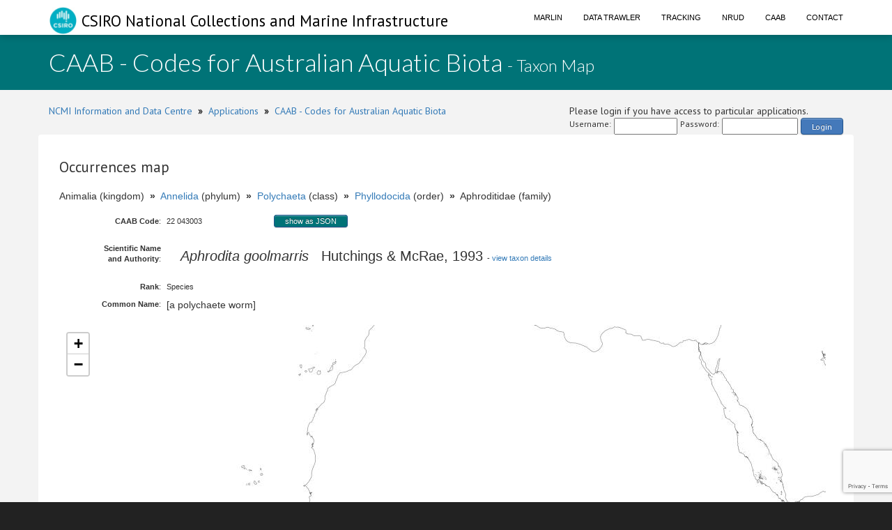

--- FILE ---
content_type: text/html; charset=utf-8
request_url: https://www.google.com/recaptcha/api2/anchor?ar=1&k=6LeakuQZAAAAAE_YgqBDlbFYAuTgVRFSm_VO8HQN&co=aHR0cHM6Ly93d3cuY21hci5jc2lyby5hdTo0NDM.&hl=en&v=naPR4A6FAh-yZLuCX253WaZq&size=invisible&sa=login&anchor-ms=20000&execute-ms=15000&cb=q7byzdo9tcvz
body_size: 44904
content:
<!DOCTYPE HTML><html dir="ltr" lang="en"><head><meta http-equiv="Content-Type" content="text/html; charset=UTF-8">
<meta http-equiv="X-UA-Compatible" content="IE=edge">
<title>reCAPTCHA</title>
<style type="text/css">
/* cyrillic-ext */
@font-face {
  font-family: 'Roboto';
  font-style: normal;
  font-weight: 400;
  src: url(//fonts.gstatic.com/s/roboto/v18/KFOmCnqEu92Fr1Mu72xKKTU1Kvnz.woff2) format('woff2');
  unicode-range: U+0460-052F, U+1C80-1C8A, U+20B4, U+2DE0-2DFF, U+A640-A69F, U+FE2E-FE2F;
}
/* cyrillic */
@font-face {
  font-family: 'Roboto';
  font-style: normal;
  font-weight: 400;
  src: url(//fonts.gstatic.com/s/roboto/v18/KFOmCnqEu92Fr1Mu5mxKKTU1Kvnz.woff2) format('woff2');
  unicode-range: U+0301, U+0400-045F, U+0490-0491, U+04B0-04B1, U+2116;
}
/* greek-ext */
@font-face {
  font-family: 'Roboto';
  font-style: normal;
  font-weight: 400;
  src: url(//fonts.gstatic.com/s/roboto/v18/KFOmCnqEu92Fr1Mu7mxKKTU1Kvnz.woff2) format('woff2');
  unicode-range: U+1F00-1FFF;
}
/* greek */
@font-face {
  font-family: 'Roboto';
  font-style: normal;
  font-weight: 400;
  src: url(//fonts.gstatic.com/s/roboto/v18/KFOmCnqEu92Fr1Mu4WxKKTU1Kvnz.woff2) format('woff2');
  unicode-range: U+0370-0377, U+037A-037F, U+0384-038A, U+038C, U+038E-03A1, U+03A3-03FF;
}
/* vietnamese */
@font-face {
  font-family: 'Roboto';
  font-style: normal;
  font-weight: 400;
  src: url(//fonts.gstatic.com/s/roboto/v18/KFOmCnqEu92Fr1Mu7WxKKTU1Kvnz.woff2) format('woff2');
  unicode-range: U+0102-0103, U+0110-0111, U+0128-0129, U+0168-0169, U+01A0-01A1, U+01AF-01B0, U+0300-0301, U+0303-0304, U+0308-0309, U+0323, U+0329, U+1EA0-1EF9, U+20AB;
}
/* latin-ext */
@font-face {
  font-family: 'Roboto';
  font-style: normal;
  font-weight: 400;
  src: url(//fonts.gstatic.com/s/roboto/v18/KFOmCnqEu92Fr1Mu7GxKKTU1Kvnz.woff2) format('woff2');
  unicode-range: U+0100-02BA, U+02BD-02C5, U+02C7-02CC, U+02CE-02D7, U+02DD-02FF, U+0304, U+0308, U+0329, U+1D00-1DBF, U+1E00-1E9F, U+1EF2-1EFF, U+2020, U+20A0-20AB, U+20AD-20C0, U+2113, U+2C60-2C7F, U+A720-A7FF;
}
/* latin */
@font-face {
  font-family: 'Roboto';
  font-style: normal;
  font-weight: 400;
  src: url(//fonts.gstatic.com/s/roboto/v18/KFOmCnqEu92Fr1Mu4mxKKTU1Kg.woff2) format('woff2');
  unicode-range: U+0000-00FF, U+0131, U+0152-0153, U+02BB-02BC, U+02C6, U+02DA, U+02DC, U+0304, U+0308, U+0329, U+2000-206F, U+20AC, U+2122, U+2191, U+2193, U+2212, U+2215, U+FEFF, U+FFFD;
}
/* cyrillic-ext */
@font-face {
  font-family: 'Roboto';
  font-style: normal;
  font-weight: 500;
  src: url(//fonts.gstatic.com/s/roboto/v18/KFOlCnqEu92Fr1MmEU9fCRc4AMP6lbBP.woff2) format('woff2');
  unicode-range: U+0460-052F, U+1C80-1C8A, U+20B4, U+2DE0-2DFF, U+A640-A69F, U+FE2E-FE2F;
}
/* cyrillic */
@font-face {
  font-family: 'Roboto';
  font-style: normal;
  font-weight: 500;
  src: url(//fonts.gstatic.com/s/roboto/v18/KFOlCnqEu92Fr1MmEU9fABc4AMP6lbBP.woff2) format('woff2');
  unicode-range: U+0301, U+0400-045F, U+0490-0491, U+04B0-04B1, U+2116;
}
/* greek-ext */
@font-face {
  font-family: 'Roboto';
  font-style: normal;
  font-weight: 500;
  src: url(//fonts.gstatic.com/s/roboto/v18/KFOlCnqEu92Fr1MmEU9fCBc4AMP6lbBP.woff2) format('woff2');
  unicode-range: U+1F00-1FFF;
}
/* greek */
@font-face {
  font-family: 'Roboto';
  font-style: normal;
  font-weight: 500;
  src: url(//fonts.gstatic.com/s/roboto/v18/KFOlCnqEu92Fr1MmEU9fBxc4AMP6lbBP.woff2) format('woff2');
  unicode-range: U+0370-0377, U+037A-037F, U+0384-038A, U+038C, U+038E-03A1, U+03A3-03FF;
}
/* vietnamese */
@font-face {
  font-family: 'Roboto';
  font-style: normal;
  font-weight: 500;
  src: url(//fonts.gstatic.com/s/roboto/v18/KFOlCnqEu92Fr1MmEU9fCxc4AMP6lbBP.woff2) format('woff2');
  unicode-range: U+0102-0103, U+0110-0111, U+0128-0129, U+0168-0169, U+01A0-01A1, U+01AF-01B0, U+0300-0301, U+0303-0304, U+0308-0309, U+0323, U+0329, U+1EA0-1EF9, U+20AB;
}
/* latin-ext */
@font-face {
  font-family: 'Roboto';
  font-style: normal;
  font-weight: 500;
  src: url(//fonts.gstatic.com/s/roboto/v18/KFOlCnqEu92Fr1MmEU9fChc4AMP6lbBP.woff2) format('woff2');
  unicode-range: U+0100-02BA, U+02BD-02C5, U+02C7-02CC, U+02CE-02D7, U+02DD-02FF, U+0304, U+0308, U+0329, U+1D00-1DBF, U+1E00-1E9F, U+1EF2-1EFF, U+2020, U+20A0-20AB, U+20AD-20C0, U+2113, U+2C60-2C7F, U+A720-A7FF;
}
/* latin */
@font-face {
  font-family: 'Roboto';
  font-style: normal;
  font-weight: 500;
  src: url(//fonts.gstatic.com/s/roboto/v18/KFOlCnqEu92Fr1MmEU9fBBc4AMP6lQ.woff2) format('woff2');
  unicode-range: U+0000-00FF, U+0131, U+0152-0153, U+02BB-02BC, U+02C6, U+02DA, U+02DC, U+0304, U+0308, U+0329, U+2000-206F, U+20AC, U+2122, U+2191, U+2193, U+2212, U+2215, U+FEFF, U+FFFD;
}
/* cyrillic-ext */
@font-face {
  font-family: 'Roboto';
  font-style: normal;
  font-weight: 900;
  src: url(//fonts.gstatic.com/s/roboto/v18/KFOlCnqEu92Fr1MmYUtfCRc4AMP6lbBP.woff2) format('woff2');
  unicode-range: U+0460-052F, U+1C80-1C8A, U+20B4, U+2DE0-2DFF, U+A640-A69F, U+FE2E-FE2F;
}
/* cyrillic */
@font-face {
  font-family: 'Roboto';
  font-style: normal;
  font-weight: 900;
  src: url(//fonts.gstatic.com/s/roboto/v18/KFOlCnqEu92Fr1MmYUtfABc4AMP6lbBP.woff2) format('woff2');
  unicode-range: U+0301, U+0400-045F, U+0490-0491, U+04B0-04B1, U+2116;
}
/* greek-ext */
@font-face {
  font-family: 'Roboto';
  font-style: normal;
  font-weight: 900;
  src: url(//fonts.gstatic.com/s/roboto/v18/KFOlCnqEu92Fr1MmYUtfCBc4AMP6lbBP.woff2) format('woff2');
  unicode-range: U+1F00-1FFF;
}
/* greek */
@font-face {
  font-family: 'Roboto';
  font-style: normal;
  font-weight: 900;
  src: url(//fonts.gstatic.com/s/roboto/v18/KFOlCnqEu92Fr1MmYUtfBxc4AMP6lbBP.woff2) format('woff2');
  unicode-range: U+0370-0377, U+037A-037F, U+0384-038A, U+038C, U+038E-03A1, U+03A3-03FF;
}
/* vietnamese */
@font-face {
  font-family: 'Roboto';
  font-style: normal;
  font-weight: 900;
  src: url(//fonts.gstatic.com/s/roboto/v18/KFOlCnqEu92Fr1MmYUtfCxc4AMP6lbBP.woff2) format('woff2');
  unicode-range: U+0102-0103, U+0110-0111, U+0128-0129, U+0168-0169, U+01A0-01A1, U+01AF-01B0, U+0300-0301, U+0303-0304, U+0308-0309, U+0323, U+0329, U+1EA0-1EF9, U+20AB;
}
/* latin-ext */
@font-face {
  font-family: 'Roboto';
  font-style: normal;
  font-weight: 900;
  src: url(//fonts.gstatic.com/s/roboto/v18/KFOlCnqEu92Fr1MmYUtfChc4AMP6lbBP.woff2) format('woff2');
  unicode-range: U+0100-02BA, U+02BD-02C5, U+02C7-02CC, U+02CE-02D7, U+02DD-02FF, U+0304, U+0308, U+0329, U+1D00-1DBF, U+1E00-1E9F, U+1EF2-1EFF, U+2020, U+20A0-20AB, U+20AD-20C0, U+2113, U+2C60-2C7F, U+A720-A7FF;
}
/* latin */
@font-face {
  font-family: 'Roboto';
  font-style: normal;
  font-weight: 900;
  src: url(//fonts.gstatic.com/s/roboto/v18/KFOlCnqEu92Fr1MmYUtfBBc4AMP6lQ.woff2) format('woff2');
  unicode-range: U+0000-00FF, U+0131, U+0152-0153, U+02BB-02BC, U+02C6, U+02DA, U+02DC, U+0304, U+0308, U+0329, U+2000-206F, U+20AC, U+2122, U+2191, U+2193, U+2212, U+2215, U+FEFF, U+FFFD;
}

</style>
<link rel="stylesheet" type="text/css" href="https://www.gstatic.com/recaptcha/releases/naPR4A6FAh-yZLuCX253WaZq/styles__ltr.css">
<script nonce="jw6EWKSLPDADdrJOtIzQgw" type="text/javascript">window['__recaptcha_api'] = 'https://www.google.com/recaptcha/api2/';</script>
<script type="text/javascript" src="https://www.gstatic.com/recaptcha/releases/naPR4A6FAh-yZLuCX253WaZq/recaptcha__en.js" nonce="jw6EWKSLPDADdrJOtIzQgw">
      
    </script></head>
<body><div id="rc-anchor-alert" class="rc-anchor-alert"></div>
<input type="hidden" id="recaptcha-token" value="[base64]">
<script type="text/javascript" nonce="jw6EWKSLPDADdrJOtIzQgw">
      recaptcha.anchor.Main.init("[\x22ainput\x22,[\x22bgdata\x22,\x22\x22,\[base64]/cFtiKytdPWs6KGs8MjA0OD9wW2IrK109az4+NnwxOTI6KChrJjY0NTEyKT09NTUyOTYmJnIrMTxXLmxlbmd0aCYmKFcuY2hhckNvZGVBdChyKzEpJjY0NTEyKT09NTYzMjA/[base64]/[base64]/[base64]/[base64]/[base64]/[base64]/[base64]/[base64]/[base64]/[base64]/[base64]/[base64]/[base64]/[base64]\x22,\[base64]\x22,\x22b04sasKhwqrDiXHDgRQxw4nCrEnDg8OnV8KZwrN5wo3Dt8KBwrobwo7CisKyw6Jkw4hmwoXDhsOAw4/CvizDhxrCoMOCbTTCrMKpFMOgwpTChkjDgcKlw6ZNf8KFw5UJA8O4X8K7woYePcKQw6PDsMOaRDjCj3HDoVYNwqsQW3FKNRTDl1fCo8O4CRtRw4Eywrlrw7vDrsKqw4kKDMKsw6p5wpwJwqnCsSjDpW3CvMKPw5HDr1/[base64]/[base64]/[base64]/DigADc0tkfMKCwpzDqAt2w6MXYsOowrtgf8KFw6nDsW5IwpkTwpNtwp4uwpvCul/CgMKAOhvCq3HDpcOBGH7CiMKuaiLCjsOyd2cIw4/CuHbDr8OOWMK7UQ/[base64]/[base64]/c1XDlsOuw5TDnR5RwrnDrsOKCcObwoXDuAjCkcO9wr7ChsOmw77Ds8OFw6jDkkfDtsKsw5JQYGESwrTDo8KXw5/DrTRlZhnCgiVZacKRc8O8w4rDtsK9wp5KwqVPFMKEdTXCjQDDqkHDmcK8NMO3wqNuPsO7Z8K6wp3CtsO5Q8OJGMO1wqnCkRk9LMOpMDnCnG7CrF/DtXh3w4gPXAnDpMK4woTCvsK1BMKqW8K4d8KlPcKLRWYEw5Afcl88w5zCocOKNAbDrsKmVMOowocywqISa8OWw7LDgMO9PMKZNiXCj8KOWC9cQUbCr0s3w48zwpHDk8KxbsKra8Kzwr52wrI5FXh2MDDDp8Obwr/DpMKLU2BuLsOtNA0gw6VYM1txPcOJasO0DCfCgAXCpwNMwpjCvkbDqwzCn3Few79/[base64]/wq5rZ8Oawq03w5BmfMKJw6Vow4TCiF5cwo3DssOzc3fClD1ALTrCvMOdfsOPw6nCkcOCwqk7XXLDpMO6w67Cu8KCIsKWAVTCiXNjwqVCw7HCj8KpwqjCkcKke8Onw4Rfwr4HwojCgMO4R1xwSldjwpBswqA6wrTCqsKGwo3CkhnDpD/CsMKPBRHDiMKWGsOaJsKHTMKaOT3CpsODw5EPwrzChTI0GQvCs8Kww5YVVsK1YEPCoSbDiUZvwq8+FnMRwooNPMOQGibDrVDCjcOawqp4w4Afw5LCnVvDjcKrwpN/wqB1wr5tw78qGCvCksK4wpoKBcKkWsODwoZdWF1FNgYlIcKZwq18wp/ChF8Iwr/CnRtdYMOhE8KLNMOcZ8O3w6sPNcO4w5UPw5/DhCVLwqUWEMK4woFsIDdRwp87NXbDs2hAwpVwJcOLw6/CsMKzNVBwwq9zFGzCoDTDvcKsw7kWw6Jww63DpkbCsMOSwp/[base64]/CkmYCXHfCnsKBwq5Kw4JqVsKHRzXCrsOFw7nDsMOaREjDp8OfwrhmwrNfSVZ6QsK8JEh4w7PChsORUG8vAmMGCMK/[base64]/[base64]/DkMO3w7fCg8KOXTgXw6wjwo/[base64]/IcKiwqVXflnDncKbwqnDmD4yVDXDscOHQ8OfwpPCkiFjw6tBwoLCm8OkesO0w7LCiF7CkDQsw7PDh090wpTDmcKTwpbCqcKxWMO1w4zCn2LCgWHCrU0jw6/DvnrCrcKUNmQsS8Onw7nDvh45ZUHDm8OnT8K6worDsRHDlMO6GMOxB0RrRcOKVsO9PyIxQMKNN8KRwpzDmMKdwovDpwxmw49xw5rDpMOACMKRbcKEM8OcO8K+YsKpw53DhXzCgEPDsGh8AcKgw4XCgcOWwrXDv8KiXsKdwp/DpWdgKzjCthbDixFrPMKJw4LDpxTCtGMuFMO6wq5ZwpZAZw/DtHs2V8Kewq3CicOGw7teecKxK8K5w6h+w5t8wqTCl8Knw44zRkzDosKVw5Epwo1CA8OgZsKkwovDrBZ6RcOrL8KXw5jCnMO0YSdfw63DgjPDpzHCswplAhI5ER/CnsO/GBILwqrCr0bCpXnCtcK7woLDpsKqcBLCnCDCsgZHEFvCplbCmjfCrsOKEAjDp8KIwrrDvXJXw7Zfw4rCrgjCgcKAPsO1w4/DsMOKwrPCtxdDw5fDqDtcw7HChMOzw5vCkmNswp3CoynCgMKQLMKnwpfCrU4cw7pKeGPDh8Kxwq4bwrI6WWUgw5fDvkdZwpQhwpTCrSgYIxpNw7YawrDCqlJOw5J/w4LDmG3DtsO0P8Odw4PDtMKvcMOlw6wMc8Kzwr8SwrEBw7rDkcOxMnw3wpTDh8Owwqkuw4HCgCDDtsKRNQLDiBZvwrvCgcK/w7lfw4BmdcK3WT5PBlNJJ8KlGsKkwrJhTyTCucOUcVTCvcO1wqvDusK6w7dcb8KmNcOrNsOpMUEYw792FinCs8OPw58jw6cLewF1wqXDpTLDuMOZw7tawoVbYMOEG8KNwq4Xw49ewr/DnArCo8KnbDMZworCsxXClzHCh3LDm0/DvALClcObwodhZcO1TXZhNcKucsOBGhYEeSbCpy/CtcOUw5LCnQRswp4OdH84w7A2wr4KwqDCg0HCjFRFw7gHQ2zCu8KQw4fCg8OkD15BfcK5N1UAw5pER8KMAMOYXsK7wrRQw5XDmcKiw5VTw4NDRMKKw5DCm0vDszBIw5rCmcK2M8KXw7pLMUvDk0PCicKeQcOSecOlbDLCpUlkF8KrwrjDp8K3wpQXwq/DpcKWesKLOklyWcK4HXYwZ3XCn8KCw5IpwrTDsCLDlsKCeMO0w5kZGcKuw4jCpMOBQAfDvFDCj8KFbcOWw4TDtF/[base64]/CjGjDiMOcT2JQOsODcxIXw6jDvMOzwoXDijNaw4MLw6JMw4XDrsK8OBMpw7bDicKvUsONw7IdewTCucKyJCcBwrRcecKwwqDDnRbCjErDh8KbNGXDlcOSw5fDkMOXbknCscOAw5gGYXLCtsK9wpcPw4DCjVl1dlLDtxfCk8OkXy/[base64]/w492w6gpw7sDegfDnMOJwodkVEZFw4PCkjXCpcK/GMOre8OnwpPCsRM+NyB4aBnCg1/CmAjDt0rCuHQYfgARRMKfQRPCrnjCr0/DgcKPw4XDhMOsNcKpwpQFOsOgHMOawpDDgETCshdmHsKWw6YCXV0SWT81LsO2HmrDp8OUw5I1w4UTwpQaJAnDqxXCiMOrw7jCslw0wpTCugFIwpjDikfDglUebAnDiMKMwrXDrsKhwqF5wq/[base64]/w5RCAMO2w7HDly/DrMOiw58twod/[base64]/CmUPDgsODwp9kYcOQwotSB8OqIx3CrQhKwoFQZGTDsgTCuQXCnMOzHMOBJXLDrMO9wpjDnklUw6TDi8Ofw5zCmsO8XsKxBWxRG8KJw41KKTTCs3HCq3zDksK6AXMVw49tVyJnU8KKwqDCnMOUaWLCvyxwRgcmFHLDhEgYKhrDqnTCrg89MgXCsMORwpjDtMObwp/CmzVLw4vCrcKew4RtN8OuBMKfw6Qnwpdjw4/Dg8KWwpVyJQBqQcK7CRM0w58qwr42SnpiRSbCnErCicKxw6N9Njk8wqHCisOjwpkjw6bCnsKfwoU8FcOYXH3DhhEyeEfDrkvDl8O/[base64]/CkCZaaXTDn8Oow5TDoMOew5HCvcOzwp/[base64]/[base64]/FcOgEsOrwrXDqUQXw5JZwrUPwq9ZGsOhw59kw6Ebw4hEwrnCr8KUwp5YEC/DmsKfw55XccKow4gAwq8Qw6rCqkbClW99wqLDpsOqwqpOw7seMcK8eMKhw6HCnwbCmHrDtXjDncOyfMO2ccKfF8KQMMOew70Nw4/Do8KIw4vCpMO8w7HDo8OTUAobw6M9X8KrAhHDtsOoZ1vDlX44cMKXN8KFX8KWw4Nkw4kMw4RewqQxGl4lbDTCsWUxwp3DoMKsTS7DlTHDn8Oawok4wpjDlk/DgsOaEsKbDEMIG8O/UMKrMB/DvGrDrnNFZcKOwqDDr8KAwo/DqznDuMOmw4vDp0bCqzF0w78qwqEQwqBowq/DgsKWw4zDm8OlwrgOYz8FBXDCssOswoEXdsKDUmkrwqskw7fDkMKGwqI/[base64]/DucK9wrbDvcKkw6fDm8Orw7I4w5/CrxzCt8KIZMKYwrFTwooCwrhcRMOxc2PDgwtMwpvCp8OJS33CmUVnwpQWRcObw6/DkRDCtsK4dVzDgcKXXHrDosOCPRbCtGfDqXo9Z8Knw4obw4XDiAPClsKuwprDksKGTsOkwp10wq/DqsOVwoR6w5bCssKLR8OFw4YMe8O+egxYwqPCgcKFwosbDSvDih3CugxCdDpEw7LCtcO4wp3CkMKUVcKpw7nCikg0FMKmwrJ4wqjCgcK3YjfCgcKIw6zCpzAFw4/CpmdpwqcdBsKpwqIBJMOaUsK+LMORLsOkw6TDlxXCkcOCUEgyAELDrMOsdsKLQUUcHgYQw6APwpgwS8Kew5kwXwVYNMOTWcOPw57DpS/CicOIwrvCtlnDvDnDu8KzO8OxwoRuXcK9RsOkdQPClsOswrjDhD5dw7zDicOaAwLDiMKrwpPCsgnDgMKKP2gyw65xJ8OUw5AHw6vDuDTDpi0ec8Oxwqx+JsKhORXCpRJdwrPCgsOuI8KNwo/DhFTDu8KsCRLCnzvDl8OZEMOaYsK+w7LDhMKBOMK3wq/[base64]/wro/KsO3wrY9w6zDm8KvL1fCtTzCjcO2wr98CTnDnsOiZhfDocOcE8KIQHoVU8K8wqnCrcKCK2nCjcOTw4kqQE7Dq8OlNTLCk8K+V1vDoMKWwpF3wrHDi0LCkwNDw7UWO8OZwo5jwq9LAsO/RUgvcFEcUcOUYjsDUcOUwodQWTfDsxzCiSE4DCoUw5rDqcK/EsKwwqJFHsKbw7UgbRrDiG3Com5DwpV2w77Cs0LCucKcw4vDoyvCt2LCijMlAsOsT8K5wo4vdnTDvcOzMcKDwofCiigtw47DqcOpQClcwrR7UcOsw7UDw5LDggjDklvDpF7DrCo/w7NBAFPCg27DhcK4w6lWbXbDpcKUbD4gwofDn8KEw7fCrQxpT8OYwqldw5oTOsOEBMOOQMKRwrIANcOKJsKhFcKkwrjCocK5eD8cXwV1CiV0wqpmwrXChMOwZsOUUFHDpsKXZUU9VsOUXcO5w7fCk8KwMDZHw6fCli/[base64]/w6fCuEDDshXDncOsQ8KTODMla3XDoEzDgMK/ICQNQB4LJ3jDsR1PVmsSw7HCj8KLDsKqJDoHw4fDi3rDmirCoMOkw6rCmS8qacK3wpQIVMKKGwzCnEjCn8KBwqEjwoDDpmzCvcOyb2U6w5DDq8OOWsOJJ8OAwp3DtH7CuSoJAV7Cr8ODw6DDoMOsPmfDkMODwrvCoV1SaXPCt8OvN8KVD03Dp8O/LMOBbV/DoMKHIcKDZhHDq8KrKcO6w4guwq5DwrzCjsOEIcKWw6k1w5p4eGDCpMORUcOewqXCtMOSw557wpbCjMK8cGYSw4DCmsOUwp4Ow6TDkMKJwpgEworCiifDmWlLHiFxw6kLwq/[base64]/dzx7GMONwoXCocK+w5gvw7k+W8OlGcKSwqYCw6PDr8OEGDoCKn3DjcOpw4pwQcO9wqnDm05Zwp7CpBTDjMKvVcK4w4BpXX05D3hbwotuJ1HDscK9esOKTMKINcKIwozDqsOXbXNdCQbCp8OMTVHCqX7DmD0fw7lDW8OQwptGw4LCtlxqw5nDhcKPwqpyE8K/[base64]/w49PeFAKR8Oawq45Mm5kIR/[base64]/[base64]/CskJtwo0gw6rCoyJ0w4Mjw7LCl1TCkC5VM0JCYg5MwqTCocO/L8KtWx4BesObwp3CmMOmw4fCtMOBwqIhJyvDrQwfw4AkbMOtwr/[base64]/Dg8KQwpg7woTCrcODwqvDrRjDtx1ow7fDvMOWwqYxP0tdw79Ww6Y1w5LCuFZnKkTCrRrCijBWGFsCLcONXSMtw5tzVRtLGDnDsVM+wo/[base64]/DhxLCtTTCq3bCocKZcMK1woonFCBNw50nwqt5woU4URPCm8KCWCXDnWNdUcOAwr/CiCZbVy/[base64]/woEBw44jwrTCpVNEwr7DnGrDm8OlZ3JVAW0Mw6/DtVc+w5JcYiI3fSJSwrVNw4vCoRrDjRDCjU0mw5E2wo9mwrJUR8O5IkbDkF7DuMKywogWSklvwoHCnzYwU8OZccKiBcOyPk4qD8KzKQELwrIwwrZuVcKcwqDCgMKcRcKjw4HDtHlUFV/ChSvDn8KhalbDm8OgXy1Va8OrwqMCHVzDlHnDpSLDjMK3AmDCpcO1wqQlLi0+CH7DmVPCiMOjIBtKwqZaPXTDusKfw7MAwogYL8OYw51dwqnDhMObw7ozblhGES/DhMKPNAvCgMKww6XDucKpw741f8OzWWIBeDHDssKIwpBLGCDCp8KQwqkDOjNdw4xsPmTCpBbCpmtCw53DmkfDo8KwCMKcwo41w4MSBWMFTHZiw6/Dj04Tw4/Do1/DjCM8GC3CgcO8MnDCrsO1VsKjwqgcwp/ChFBiwp88w4BXw7/CkMKHdWXCrMKAw7/DgD3Do8OZw43CkcKKUMKSw6HDoTQrLMKQw5ZlRzgDwpjDoxnDlTZDJG3CiBvCkkRFPMOnPgd4wr02w7B1wqnCigTChDbCl8KfflBqNMOpAjnCty8wJ1Vvwo7DpsOwGk1lV8KvfMK+w582w6PDvcOYw7JhPiofHFRpJsOJU8K9R8OnPADDjXjCjG7CvXt/GxQbwq4jHCXDrR4KIsKPw7NVZ8Ksw4sXw69rw5jCmcKIwr3DlzLDrEzCqTJUw6RtwqfDgcOhw5fCmCEJw77DukLCkcKuw5YTw5DCv3TChRhlY0w7ZlTCh8K4w6lbwoHDslHDjcOOwptHw73DiMK5ZsOEMcO1ShjCoXl/wrTCj8OQwqfDvcOaJMOwDicVwoR9O2DClMKwwrFiwp/DnijDrTTCqsOLcsK+w4QBw6p+YGLCkEbDrSlBXhzCkkPCpcK5Pz/CjmtCw6LDgMOLw7LCvzZXw6xoHnzDnypCwo3DrMOIHsOubQgbPG3Ctw3CtMO+wovDr8Orwq7DusOfwot5w6rCpsOmTxAnw41IwpPCujbDosK/w4taaMOnw6xnB8KOwrgLw6pUfUbDo8K8XcOyDMKAwqrDlsOlwrhzZyUhw6LDq1JETl/CjsOYPDdNwrHDgcKiwoYcVMONHENDEcKyUMO4wrvCoMK6AcKAwp3DlMOpdMKRB8OoTQtnw7FQTWcZTcOgCnZTXCTCm8K3w6AOXWZfI8KiwoLCrycbMDh0A8Kqw7PCqMOEwovDvsKAJsOyw5XDh8K/WlLCh8OcwqDCucKUwpNMU8KcwofCqEPDihHCuMOiw5nDsXXDiXISIWhEw6wXFcOyecObw49Mwrs9wonDkMKHw4cxw6rCj0kdw7JIcsKEEGjDlx5pwrtUwrpvFAHDtltlwqUvRMOmwrMrLMOGwpkvw7d3RsKiWy1HO8KOR8O6UB11w41OSGbDu8OzI8Kuw7nCjDnDvn/CpcKaw4jDoHJDd8O7w4nDtMKQMMOWwptBwp3DlMOvQMKebMONw7DDiMOJYhQ6wo4NDcKYMcO2w5/[base64]/CiMKdBSUsAsKnwqvDmyUJQ3UGZsK7G8KSQFTCpF/[base64]/CuAXCqXobw7rDg2QoWnPDnXw/w47CimPDlkIHfhTClCJ6E8K8w4Q3OVLCsMOwMcKgwp/CjsK6w6zCvsOuwogkwqpzwrzCtiMVOUQPIcKRwqdzw5VPw7Ucwq/Cv8OTLMKFIsKRW2VsdlA6wrNyB8KGIMOicsOzw7Ulw4cuw5nCvjwETcOyw5zDu8OhwpwnwpLCp3zDpMO2asKZOnIYc2DCtsOCw4fDncKmwoPCsBbDg3U1wr1DWsKywpLDnCnCtcKZZsOaQBbDgcKBdFlyw6PDqsK/ahDCqh0VwoXDqXsaPE0lEWxcwppabjtjw5vCggcKLz7DmlzDvMKjwr1WwqvCk8OyEcOawrMqwo/ClwRgw5DDiGXCvS93w6hqw7dLb8KARsOqW8Kfwrddw5XDonpmwrDDtTBdw7szw61aecOJw5IEY8KxcMOQw4JzIMOAfEjDtCTCpMK8w74DE8OjwoTDjVTDqMK/UMKjPsKBwpx4FjVTw6Rfw7TDsMOOwrdww5JkHm8KCgLCjMKQMcKww4fCvMOow50MwrhUOcK/[base64]/ChkfDgcOBIsORS8OWwofCkxPCk8KTRsOuw7PDiTkLw41XUsOnwrrDmlgHwrM7wqrCrmDDt2YgwpvCkXTDl1hRNcKMFE7CgldUZsKeAVRlDcK+ScODUU3CiFjDksOVAx9Bw5F6w6IfBcKjwrTCmcKbbyTCrsO4w6kAw5QswoBjXUrCq8O/wrgSwrjDrQbCijPCoMO6IsKnQRNPUShww5PDvRYUwp3Ds8KQw5rCtzRSC3DCvcOjWsKbwolYVk4MEMKJOMOmXRd5UCvDmMKmRQNOwohEw6w8RMKOw4HDl8OyFsO4w7RSScOcwqTCgmrDrxt+NE8SC8Kjw7MZw7pVel8+w7bDoG/[base64]/CvsOkIjXDvcKJYxlAw5nDgcKKwooLwoDChg7Dm8KNw6pew4vDrsK7OcKBwowaZERWEl3DvMO2EMK2wrDDo1TDi8KnwonChcKVwo7CkzUUKB/CqCjCty42OgEcwrVpesOANX1WwoDCrS3DlgjCnsK9O8Otwro2fcKCwpbDun/CuBkqw5jDusK5aFAjwqrCgH03QcKKAFXDkcOZOMKTwpwlw5c7w5Rdw4/CtTTCvcKcwrMuw4DCp8Ovw5ELXmrCgGLDp8OXwoFqw7fCom/CmMOTwojCtwgKWcOWwqgnw7QYw5ZGfHvDkXN2bRfCn8O1woLCoE1owqgYw5QAwqfCkMKnc8KLGlrDh8Kww5jCicO1HcKsQi/[base64]/WsOfIx1rw6A/WMOaJh3CssK0w74OwpTCoMOfY8Kmw6rDtFzCkjxNwqrDqsKOw7bDomrCjcOmwr3Cg8ODVMKbOcKwT8KxwrzDvsOsNMKGw5rChMOWwrIESgvDq2DDuGBsw580C8OKwqZyDsOpw7UxYMKyMMOdwpwEw4xnXDjCtMK1dTXDsCLCrB/CicKWP8ObwrRJwpDDhhdBIx8wwpJKwqokNsKXf07DtiZJU1bDn8Kwwq9hWMKfSMK4wqcPVMOKw4pZElo/[base64]/[base64]/w44nO0w8SsOgCcOgw4TDncO3Vxk9IDw4JcKPwp1twq1hFxDCnxF2w4jDtm9Uw4Ujw63ClGBDeT/CpMOTw4djMcOQwrDDq1rDssKowrvCv8O1Y8OSw4/[base64]/DuSFrw7cEwqDCoMOhwo4oUwnDjcK6T2Z4c0wVwpUwPmjCoMO5ecKfCUtPwpF+wpVoIcKxYcOJw5fDl8Kgw7/CvTgAYMOJO1bDgTldVVVawpFgEDMqQ8OIbldhQAUTckAFeBgbSsOGADEGwo/CpFzCt8Kiwq5VwqHDoTvDrCFqI8OMw7fCoW4jX8KWAGHCtcOVwqE8wovDlzEGw5TDisK6w7fDrsOZNcKbwpnDn1hvFcKfwqRrwoAmwq1jElBkHkwINsKPwrfDkMKLS8OAwqzCv215w6PCuU5IwrMUw4wuwqE/b8O6EsOCwpMaS8OmwpMdRBdkwqEkMGJMwrIxIcO9w7PDowvDksKUwpvCgzPCrgzCkcO/dcOhTcKEwr0wwo4lEcKKwpIqAcKQwok0w4/DgjjDu0JRVRnCoAgmBcKdwpbCj8O6QWXCsFtwwrAgw4orwrTCiApMfE/DvcKJwqojwrnCu8KNw7RhCX5CwpfDn8OPwrrDq8Kywoo6asKww5XDn8KDTMOlKcOuFzUNI8OIw6zCrxwcwpnDklgvw6tvw5fCqRd+dsKbLsKIQcOvQsO1w5xVEcKYWTTDj8OhHMKFw7s/NF3DpsK0w4nDmAfDli0RLntpH1QuwozDgU/DthDCqcOcIXbDti/Dk0/Cvj/[base64]/w6/CrFTCpcOdF8OlEsOebWJaw4N8YcKYCsKMKMKtwq3CuzbDvsKOw6AMD8OWP2rDmEp6wqEzdcK4K31Ae8O2wrV4T3jChWfDm2HCiyvCiWZuw7UJw47Dpj3CjConwoRew7nCnzjDkcO3BV/Cr1nCn8O0w6fDp8K2IDjDq8Ojwrx6woXDosKmw4/CtzxhHwgow5Vhw7AuCS3CiiUMw67CpMOyHyslBMKYwrvDsyU0wrtfWsOrwpQwGHTCtSjDu8OPRMKDYU0JH8KswqEqwp/CqgdkAUMaBjlAwqrDul4Qw7AbwrxvP2/DocOTwqnCiAg/[base64]/[base64]/DssO1wqbDnVgWw6FORjo7w7bDmjDDqDg+BHDDlD5Vw5vDmA7CsMKhw7LDvzTCnsOfwr1kw5MxwrlFwrvDiMKXw5bCpWJIHB5tVxYUwpbDpsORwq/ChMKKw57DuWLCrTYZaA1zB8KOCWTDhyA/w6XCgsKaI8ONw4dFG8Kyw7TClMKXwrZ4w5fDm8OJwrLDqMK8f8OUUhzDkMONw4/CqxXCvAXCr8Kpw6HDsj5rw7sXw5Rpw6PDk8KjTRUbYQDDqcKAMgHCmMK+w7bClmYuw5XDi13DhcO/[base64]/[base64]/Cu0/CvgbCq0vChcK8IsKeLMOMA0fCv2PDlTTDicKdwp3CjMKfwqMudcOrwq1lbTnCs3LDh0bCnGXCtTQrVX3DssOKw4PDhcKswoTCg2NWEizCgVNkYsKbw7nCsMKewpHChgfCgFISC28QA1tdcG/DmlDCncKPwr3CmMKGBcKJwobDncOiJmXDgE/ClHvDucOnecOxwrTDncOhw6jDpsK7XmZFwrULwoDDvXwkw6XChcOJwpALw6FEw4fCr8KjUg/[base64]/cQRtwqnCtsOGwqJGZ8OQw7ZhwocWw6PCksOKFjJcJVDCicKZw6LCjkPDmcOfTsKqVsOHXxrCtsKEQcOEXsKrRArDlzYFbhrCiMOoLsK/w4vDvcK5IsOmw7IUw4o2w77DlCRdYBnDu0nCiydXMMOXc8KBf8OgKsK8BMKjwrc3w6TDsHXDjMO2esKWwqfClVLCnMOmw4kOeW0dw4c1wojDhwLCtU7Drjs0F8KTOsOSw4B8CcK7w7JNYEzDtWJowq/CsDLDkWJyZzPDm8O/MsKjJ8Ohw7Ufw5EfRMOrNm50wpHDocOaw4/CgcKFDUQPLMOCUsKrw4jDkcOuJcKNG8KswoxBJMOMasOWQ8OfEsKTZcOYwr/DrTp0wr8iQ8KeKCpfPcKKw5/DrVvCrXB7w5DCoCXCh8KXw4XCkQrCvsOQwqrDlsKaXsOBLQjCqMOpB8KTCUFQXlItVS/[base64]/Cr8KSA8OuOR9cwqpYXVtPIzkLw7UmUGw6woYMwpl7G8Kew7JkfMOawpfCskxKVMK+wqHDqMOuT8O2Q8Ohd0jDmsKUwqo2wpp8wqxlcMOpw5xgwo3CgcKjE8KBF2DCu8KWwrzDlcKfYcOtFsOaw5I7wrQAQmocwr3Dr8OBwr/[base64]/Ck8Otw7d9w5vDqsKIw6J8w6dzw5p0wrvCtMOuT8OiBCFbET/[base64]/DunATwqPCsFN/w5FjFcKFRcKoS8K7CsOQdsKUeEBuwqBiwrvDigQmJmQfwr/ChsKkNTtEwrDDpWQLw6k5w4fCoBDCviHCmivDhsOoUcKUw75mwocJw5kALMOWwpjDomAdbMOCUEDDpmLDt8ORejTDvT9ya0FiQ8KONiMFwo0hwpvDqXNVw7rDscKHw6bCiyk5V8K9wpPDlcOLw619wqgjLDE+cwzCgSvDnnbDgFLCs8KEH8KMwo3DkR/CtnYlw7g0H8KWD07CuMKow6/ClMKTAMK2QxJSwpV7wo8Kw500wq8JdsOdDwMTHQhXXsKKG3zChMK8w6pjwoHCqQhCw4M7wocgwpNJdX9COklpLsOpdFPCkWvDjcOscFhWw7DDssOVw4FCwrbDuAsvSw0Rw4vCicKACMOYFMKWwrlZEGfCnD/[base64]/[base64]/w6vCq8OkfsK9B3xadMK7YcOAwohewpFxA0XDqBpxJ8KURUHChzzDicOEwqkpZsKiTcObwq9UwpVww4LDsysIw4oYw7JVScOXdGsJwpbDjMKYNAjClsOfw651w6tJwqwBWWXDu0rCvEvDrQ0PLSVHE8KlccKswrcUaT/[base64]/CuMKaw5/[base64]/CiMKCwp7DoXDCu3l/[base64]/wqbDnHQswp7DucOwwonDhVYLKcK6wpQXFRN8I8Onw6zDjMKiwqNGQgx3w5AVw5TClh7CjQNNJcOtw6nDpTXCkcKTOsO3QsOrwqliwqFvOxExw4bDhFHDqsOaPMO/w7dww5N1PMOgwoQjwpvDuicNMDkAallIw4FdQMK2w69Jw7PDpcKkwrESwofDsGzCoMKRwo/DjB3Dim8Tw5opfHfDpR8fwq3DiBDChC/ClMOpwrrCu8KqX8KywoZDwrYyV0soWihswpJMwrzDswPDiMOuwq7CsMO/wqzDtMKGeXV5FCA4AEF0OUzCh8KJwpc/[base64]/w6t2wo0JIsOCTFMgZ8KoZsKGw7MMwoo5KVduecO3wrjCr8OjOsOEIB/Cg8OgBMKaw47CtcOtwocHwoHDn8Ksw7URUTwnw67CgMOXWi/DvcOEacKwwrQ6RMK2VRYMPGvDq8OvCMKGwqHCtcOHQG7CjCXDtUrCqj5QbMOPDsOHwq/DgcOxwo1lwqpEfzxjNcOMwqUeF8O6WivCi8OqVmvDinM3bGV4BVnCv8KowqwYFzrCscKseBTClADDg8K+w7NzccO0wqjDgcOQS8KIJwbDj8K8woZXwqHCi8KSwonDi3bCv0N2wp0Fwpokw73Ci8KDw7HDrMOHS8KFN8Ozw7UTwp/[base64]/w7o1w6hfdW4JwoAgw53CucOgQcKLw4hmwpEzOcK4wrDCg8O1wpVWE8KPw4dFwpDCs1nDssO2w4bCg8Kcw4dJEcOcV8KJwpjDixvChcKSwqw/LzsrckbCvMKVTUZ3PcKgVS3Cu8K2wqLCsTMQw4vDp3bCmlnClj9gLsKSwofCg256w4/CqXEfwpTCtDzCn8KCLzsIw5/[base64]/[base64]/CiXU0wqHChsKjAsOAF8OcZMOgQ8OkOsKEWMO4fjJQc8O5JkFJD0Ytwo1+KsO9w73CqsOlwoDCvFbDhhTDlsOVTsKgQVZuwoUSTC0wL8Kzw7stM8OYw4vCrsOAOgQRW8K1w6rCpAh9w5jClh/CknEiw45yS3gsw7nCqHNvQT/CuCJwwrDCsDLClSYUw5xnScOfw4vCvw7Dr8OOw64Mwq7ChHNNwpJrYMOhcsKrRsKcRFnDnAVAI0wkA8O6JzISw5/Dh1rDlsKZw7/CssK/cDg2w49Ww4QEYXxUwrDDmybCiMO0OkzClm7CqB7CpMOAQHkXSFMVwojDgsOQb8Olw4LDjMKsL8O2ZsOMdUHCt8KWZQbCjcOeA19Nw44XV3AxwrVdwpc9IcOwwpwtw4nClMKIw4IzFkHCiFJjG1LDi0TDgsKrw4/DmcOqAMOrwqjDp3QVw5pRa8Kyw4dsU2TCoMK7csO/wqwHwqViVX4XFcO5w4rDqsOzNcKhf8O2wp/CkxJ1wrHCt8KEKMOOMUnDjjBRwpzDv8OkwprDr8KmwrtHH8O1w4RGYMK+DX09wqLDrTAPQ0cCYRDDrnHDkUZBbz/CrcOaw7l3cMKoBQ1Jw41zasOjwq1jw7rChiM9JcO0wphJf8KLwr0Jb2d7w4o+wrQew7LDu8Kqw5fCkVNPw4sNw6TDnQVlRcOGw59ofsK6YRXDpxPCsxkSZsKpe1DCozp0F8K/DsKTw6PCiEfDoDk6w6IMwq1nwrByw4PDoA\\u003d\\u003d\x22],null,[\x22conf\x22,null,\x226LeakuQZAAAAAE_YgqBDlbFYAuTgVRFSm_VO8HQN\x22,0,null,null,null,0,[21,125,63,73,95,87,41,43,42,83,102,105,109,121],[7241176,272],0,null,null,null,null,0,null,0,null,700,1,null,0,\x22CvkBEg8I8ajhFRgAOgZUOU5CNWISDwjmjuIVGAA6BlFCb29IYxIPCJrO4xUYAToGcWNKRTNkEg8I8M3jFRgBOgZmSVZJaGISDwjiyqA3GAE6BmdMTkNIYxIPCN6/tzcYADoGZWF6dTZkEg8I2NKBMhgAOgZBcTc3dmYSDgi45ZQyGAE6BVFCT0QwEg8I0tuVNxgAOgZmZmFXQWUSDwiV2JQyGAA6BlBxNjBuZBIPCMXziDcYADoGYVhvaWFjEg8IjcqGMhgBOgZPd040dGYSDgiK/Yg3GAA6BU1mSUk0GhwIAxIYHRG78OQ3DrceDv++pQYZxJ0JGZzijAIZ\x22,0,0,null,null,1,null,0,1],\x22https://www.cmar.csiro.au:443\x22,null,[3,1,1],null,null,null,1,3600,[\x22https://www.google.com/intl/en/policies/privacy/\x22,\x22https://www.google.com/intl/en/policies/terms/\x22],\x22WMaPzYUqtaywT5iDbl9vQ9m6NusFjoQeh//8YGHe8LY\\u003d\x22,1,0,null,1,1762568849036,0,0,[201,26,106,12],null,[208],\x22RC-ZW9oIoafuQ0BVw\x22,null,null,null,null,null,\x220dAFcWeA5wngTY8SYxFD8r8078sXN8zUsX-uXTDeYZqL5MJYiFdPe8foMNFY3H9aUhM4h6SSto3PUWxEJdodZuw_E7qNOqwag4og\x22,1762651648900]");
    </script></body></html>